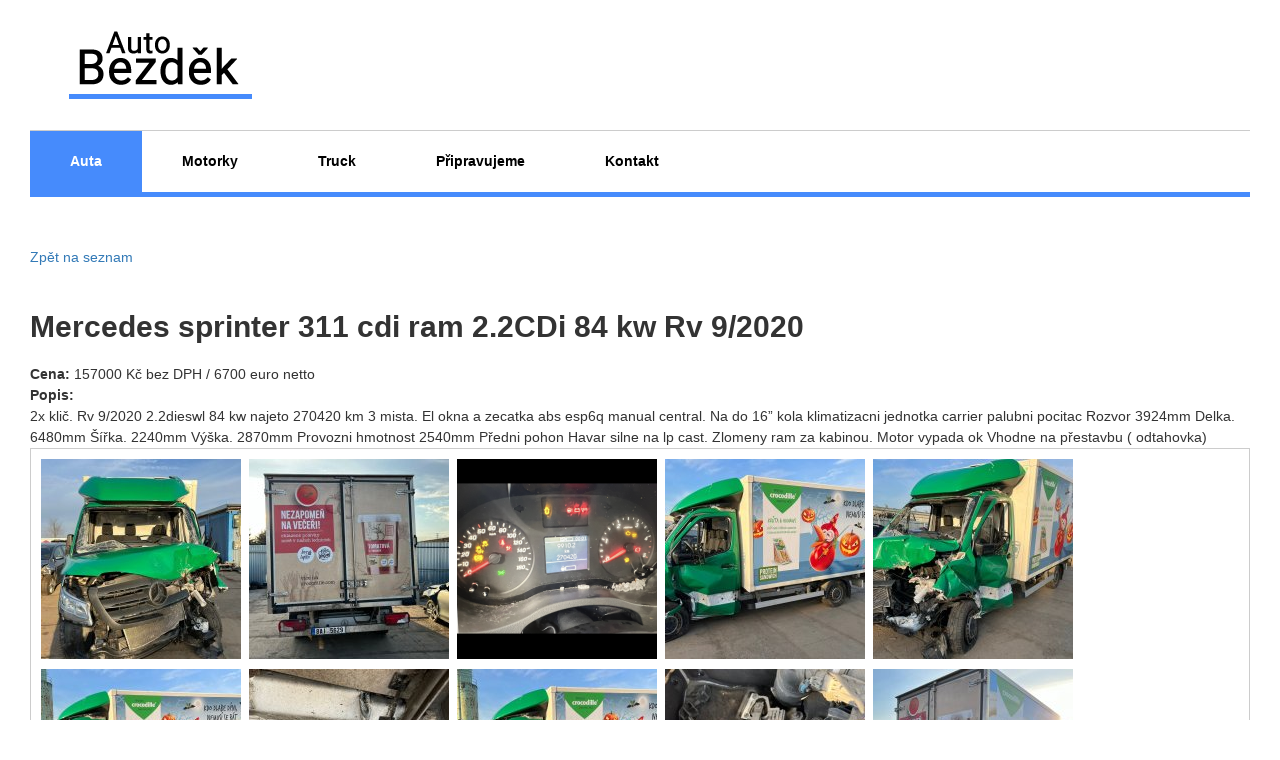

--- FILE ---
content_type: text/html; charset=utf-8
request_url: https://www.autobezdek.cz/auta/detail/3194-mercedes-sprinter-311-cdi-ram-2-2cdi-84-kw-rv-9-2020
body_size: 4133
content:
<!DOCTYPE html>
<html xmlns:n="http://www.w3.org/1999/xhtml">
<head>
    <meta charset="utf-8">
    <meta name="viewport" content="width=device-width">

    <title>Mercedes sprinter  311 cdi ram 2.2CDi 84 kw Rv 9/2020 | AutoBezděk</title>
    <meta name="description" content="Mercedes sprinter  311 cdi ram 2.2CDi 84 kw Rv 9/2020, Cena: 157000 Kč bez DPH / 6700 euro netto">
    <meta name="keywords" content="auta, bezděk, drahany, prostějov, havarovaná auta, havarované motorky, prodej aut, autapv ">
    <meta http-equiv="Content-Type" content="text/html; charset=utf-8">
    <meta http-equiv="Content-language" content="cs">
    <meta name="robots" content="index,follow">
    <meta name="author" content="AutoBezděk, s.r.o.">

    <link rel="stylesheet" href="https://maxcdn.bootstrapcdn.com/font-awesome/4.4.0/css/font-awesome.min.css">
    <script src="https://code.jquery.com/jquery-2.1.4.min.js" type="text/javascript"></script>
    <link href='https://fonts.googleapis.com/css?family=Open+Sans:400,300&subset=latin,cyrillic' rel='stylesheet' type='text/css'>
    <!-- Latest compiled and minified CSS -->
    <link rel="stylesheet" href="https://maxcdn.bootstrapcdn.com/bootstrap/3.3.6/css/bootstrap.min.css" integrity="sha384-1q8mTJOASx8j1Au+a5WDVnPi2lkFfwwEAa8hDDdjZlpLegxhjVME1fgjWPGmkzs7" crossorigin="anonymous">
    <!-- Latest compiled and minified JavaScript -->
    <script src="https://maxcdn.bootstrapcdn.com/bootstrap/3.3.6/js/bootstrap.min.js" integrity="sha384-0mSbJDEHialfmuBBQP6A4Qrprq5OVfW37PRR3j5ELqxss1yVqOtnepnHVP9aJ7xS" crossorigin="anonymous"></script>
    <link rel="shortcut icon" href="/favicon.ico">
    <link rel="stylesheet" type="text/css" href="/css/style_tmp.css?v=20170926">
    <link rel="sitemap" type="application/xml" title="Sitemap" href="/sitemap.xml">
    <base href="/">
</head>

<body>
<script>
    (function(i, s, o, g, r, a, m){i['GoogleAnalyticsObject']=r;i[r]=i[r]||function(){
    (i[r].q=i[r].q||[]).push(arguments)}, i[r].l = 1 * new Date();
    a = s.createElement(o),
            m = s.getElementsByTagName(o)[0];
    a.async = 1;
    a.src = g;
    m.parentNode.insertBefore(a, m)
    })
    (window, document, 'script', 'https://www.google-analytics.com/analytics.js', 'ga');

    ga('create', 'UA-71209768-1', 'auto');
    ga('send', 'pageview');

</script>
<div id="header">
    <header>
        <a href="/" id="logo"></a>
    </header>
</div>
<div id="navigation">
    <nav>
            <a href="/auta"
               class="active"
            >
                Auta
            </a>
            <a href="/motorky"
               
            >
                Motorky
            </a>
            <a href="/truck"
               
            >
                Truck
            </a>
            <a href="/pripravujeme"
               
            >
                Připravujeme
            </a>
        <a href="/kontakt" >Kontakt</a>
        <div class="cBoth"></div>
    </nav>
</div>
<div id="body">
    <section>
<link rel="stylesheet" href="https://cdnjs.cloudflare.com/ajax/libs/lightbox2/2.8.2/css/lightbox.min.css">
<script type="text/javascript" src="https://cdnjs.cloudflare.com/ajax/libs/lightbox2/2.8.2/js/lightbox.min.js"></script>


<a href="/auta">Zpět na seznam</a>
<br>
<br>
<br>
<h1 style="font-size:30px;font-weight: bold;">Mercedes sprinter  311 cdi ram 2.2CDi 84 kw Rv 9/2020</h1>
<br>
<span><b>Cena:</b> 157000 Kč bez DPH / 6700 euro netto</span>
<p><b>Popis:</b> <br>2x klič. Rv 9/2020 2.2dieswl 84 kw najeto 270420 km 3 mista. El okna a zecatka abs esp6q manual central. Na do  16” kola klimatizacni jednotka carrier palubni pocitac 
Rozvor 3924mm
Delka. 6480mm
Šířka.  2240mm
Výška.  2870mm
Provozni hmotnost 2540mm
Předni pohon

Havar silne na lp cast. Zlomeny ram za kabinou. Motor vypada ok

Vhodne na přestavbu ( odtahovka)
</p>
<div style="border: 1px solid #ccc;padding:10px;">
        <a href="/upload/vehicles/3194/0.jpeg" data-lightbox="3194"
           style="margin-right:8px;margin-bottom:10px;float:left;display:block;">
            <img src="/thumbs/vehicles/3194/97b26886f030a1cc5ef2cd3343e931115fb4fc3c_200_200_85.jpeg" style="width:200px">
        </a>
        <a href="/upload/vehicles/3194/02DABAF1-FAD0-4F16-9A88-F66169E55F64.jpeg" data-lightbox="3194"
           style="margin-right:8px;margin-bottom:10px;float:left;display:block;">
            <img src="/thumbs/vehicles/3194/1cbbb3cd7c451dc5a5196454fa2c91643b0d19b4_200_200_85.jpeg" style="width:200px">
        </a>
        <a href="/upload/vehicles/3194/07846A7E-8A85-4A67-A3CF-198F7ED80321.png" data-lightbox="3194"
           style="margin-right:8px;margin-bottom:10px;float:left;display:block;">
            <img src="/thumbs/vehicles/3194/2bc3f528daff96fb2a72a246c7ce6cea962f8de1_200_200_85.png" style="width:200px">
        </a>
        <a href="/upload/vehicles/3194/09F0899B-8906-4C81-90F3-140328390C63.jpeg" data-lightbox="3194"
           style="margin-right:8px;margin-bottom:10px;float:left;display:block;">
            <img src="/thumbs/vehicles/3194/330b613d448dc5f3d8e265791cb0cef116a37aa6_200_200_85.jpeg" style="width:200px">
        </a>
        <a href="/upload/vehicles/3194/124496B3-A83B-4B21-9C58-50098A15778A.jpeg" data-lightbox="3194"
           style="margin-right:8px;margin-bottom:10px;float:left;display:block;">
            <img src="/thumbs/vehicles/3194/ac7ed58a34d185c804fa8476edf167d7fb55d50e_200_200_85.jpeg" style="width:200px">
        </a>
        <a href="/upload/vehicles/3194/15804956-5552-411F-9EC5-1797E1E10DEF.jpeg" data-lightbox="3194"
           style="margin-right:8px;margin-bottom:10px;float:left;display:block;">
            <img src="/thumbs/vehicles/3194/2c870f22f0aee31f228653c09ea0222e772806a8_200_200_85.jpeg" style="width:200px">
        </a>
        <a href="/upload/vehicles/3194/1B679DE1-C352-452C-9605-62E37B6B840E.jpeg" data-lightbox="3194"
           style="margin-right:8px;margin-bottom:10px;float:left;display:block;">
            <img src="/thumbs/vehicles/3194/3a440bad9a445e05b30ac7727feef3d66f62c36c_200_200_85.jpeg" style="width:200px">
        </a>
        <a href="/upload/vehicles/3194/1FC710B9-EBE2-4445-94E7-9CD6FCF9D76B.jpeg" data-lightbox="3194"
           style="margin-right:8px;margin-bottom:10px;float:left;display:block;">
            <img src="/thumbs/vehicles/3194/97fd1028b5484d0d2147aefea6cd0260855c71d6_200_200_85.jpeg" style="width:200px">
        </a>
        <a href="/upload/vehicles/3194/23CF91A7-6FD2-4CB8-815E-0E33DC58BE7D.jpeg" data-lightbox="3194"
           style="margin-right:8px;margin-bottom:10px;float:left;display:block;">
            <img src="/thumbs/vehicles/3194/5f590d499ca74c2906bde24c53a16eb91accc940_200_200_85.jpeg" style="width:200px">
        </a>
        <a href="/upload/vehicles/3194/255A5019-63C2-4B6D-892A-82139791F2F1.jpeg" data-lightbox="3194"
           style="margin-right:8px;margin-bottom:10px;float:left;display:block;">
            <img src="/thumbs/vehicles/3194/e09c260569b0cb6fdcbd239a64a013e5b5bac60f_200_200_85.jpeg" style="width:200px">
        </a>
        <a href="/upload/vehicles/3194/263507B5-7752-4B38-A5B3-B11441B1CE60.jpeg" data-lightbox="3194"
           style="margin-right:8px;margin-bottom:10px;float:left;display:block;">
            <img src="/thumbs/vehicles/3194/5184dea291f987768c6ce02adb4915fd917ee16c_200_200_85.jpeg" style="width:200px">
        </a>
        <a href="/upload/vehicles/3194/2FC1D2DF-9161-4211-AD0E-75E96E4FC724.jpeg" data-lightbox="3194"
           style="margin-right:8px;margin-bottom:10px;float:left;display:block;">
            <img src="/thumbs/vehicles/3194/b75fa82f3a75abd34df86efe19c080a0b17a92cc_200_200_85.jpeg" style="width:200px">
        </a>
        <a href="/upload/vehicles/3194/31104F85-2C3B-4F1D-A2D4-18727100A19F.jpeg" data-lightbox="3194"
           style="margin-right:8px;margin-bottom:10px;float:left;display:block;">
            <img src="/thumbs/vehicles/3194/1b1b31605c7e5e63013cc628ced1355fba7c5e7f_200_200_85.jpeg" style="width:200px">
        </a>
        <a href="/upload/vehicles/3194/3C202A7C-ECF2-4E50-B1EA-2B76A9E7C9AA.jpeg" data-lightbox="3194"
           style="margin-right:8px;margin-bottom:10px;float:left;display:block;">
            <img src="/thumbs/vehicles/3194/91c01ab6cd9921ebc994c7cbf7c300df4791fde5_200_200_85.jpeg" style="width:200px">
        </a>
        <a href="/upload/vehicles/3194/43E0C7A8-E898-49AA-86B3-C76ABBE8AA31.jpeg" data-lightbox="3194"
           style="margin-right:8px;margin-bottom:10px;float:left;display:block;">
            <img src="/thumbs/vehicles/3194/d48627ab71fb26f145eeda01e22d8ca22abbd2ed_200_200_85.jpeg" style="width:200px">
        </a>
        <a href="/upload/vehicles/3194/4BF9FA6D-5C83-4744-AFBD-67E78E21BC1D.jpeg" data-lightbox="3194"
           style="margin-right:8px;margin-bottom:10px;float:left;display:block;">
            <img src="/thumbs/vehicles/3194/0b49c3713e9c77daa420fb4e194466b774c809cb_200_200_85.jpeg" style="width:200px">
        </a>
        <a href="/upload/vehicles/3194/4E28E811-2772-4877-91E6-2703A658B11F.jpeg" data-lightbox="3194"
           style="margin-right:8px;margin-bottom:10px;float:left;display:block;">
            <img src="/thumbs/vehicles/3194/56e892f213da7afb1157c75a614d36978b19a0fc_200_200_85.jpeg" style="width:200px">
        </a>
        <a href="/upload/vehicles/3194/607E4591-1F16-4F94-B28C-D5F3ADECE913.jpeg" data-lightbox="3194"
           style="margin-right:8px;margin-bottom:10px;float:left;display:block;">
            <img src="/thumbs/vehicles/3194/3425ee66e69b65216866bf91e8216156607b5f54_200_200_85.jpeg" style="width:200px">
        </a>
        <a href="/upload/vehicles/3194/61E39B04-F0F8-4CFD-B4C8-FFE35307AC8B.jpeg" data-lightbox="3194"
           style="margin-right:8px;margin-bottom:10px;float:left;display:block;">
            <img src="/thumbs/vehicles/3194/d743ae42818ec7f36cc14851759a485f1ac1b053_200_200_85.jpeg" style="width:200px">
        </a>
        <a href="/upload/vehicles/3194/683BBF6A-CAF7-455B-8AED-F13CEAB9B49B.jpeg" data-lightbox="3194"
           style="margin-right:8px;margin-bottom:10px;float:left;display:block;">
            <img src="/thumbs/vehicles/3194/ecb9930bd5564c8ed2eef7893fa4892b529044ab_200_200_85.jpeg" style="width:200px">
        </a>
        <a href="/upload/vehicles/3194/734FA42E-E6DC-42A2-8703-44E11BD42F16.jpeg" data-lightbox="3194"
           style="margin-right:8px;margin-bottom:10px;float:left;display:block;">
            <img src="/thumbs/vehicles/3194/eed50ee34224460e06c7a167259abf6b42780323_200_200_85.jpeg" style="width:200px">
        </a>
        <a href="/upload/vehicles/3194/8BFB48ED-D65D-4D13-9DB7-A13F5CB36906.jpeg" data-lightbox="3194"
           style="margin-right:8px;margin-bottom:10px;float:left;display:block;">
            <img src="/thumbs/vehicles/3194/9bbf37d7d967cba4a7ce1a0d6ef12f3a1acc2712_200_200_85.jpeg" style="width:200px">
        </a>
        <a href="/upload/vehicles/3194/931BB364-1ADA-451B-8CE6-3F7922D55D8A.jpeg" data-lightbox="3194"
           style="margin-right:8px;margin-bottom:10px;float:left;display:block;">
            <img src="/thumbs/vehicles/3194/066dba99e48f998f93dd31153f41d38f2d353ec8_200_200_85.jpeg" style="width:200px">
        </a>
        <a href="/upload/vehicles/3194/956BFC85-9184-433A-A086-C0E76E095679.jpeg" data-lightbox="3194"
           style="margin-right:8px;margin-bottom:10px;float:left;display:block;">
            <img src="/thumbs/vehicles/3194/d0ed717814d07c8b7e8f09a4996c9ac0d23bfe4d_200_200_85.jpeg" style="width:200px">
        </a>
        <a href="/upload/vehicles/3194/980F65BE-0D97-4871-AFAE-D7B18716D712.jpeg" data-lightbox="3194"
           style="margin-right:8px;margin-bottom:10px;float:left;display:block;">
            <img src="/thumbs/vehicles/3194/36cd142a6fdc2626f3cf57b3596111ce89246c71_200_200_85.jpeg" style="width:200px">
        </a>
        <a href="/upload/vehicles/3194/A0EA47F5-7BD9-428A-82A9-EA6BBED0B4F2.jpeg" data-lightbox="3194"
           style="margin-right:8px;margin-bottom:10px;float:left;display:block;">
            <img src="/thumbs/vehicles/3194/ba5be8098b53d6afb3143b512cc3c761e7d98391_200_200_85.jpeg" style="width:200px">
        </a>
        <a href="/upload/vehicles/3194/A25994B6-C9F9-4AE7-AE1A-EDA9F6D26A84.jpeg" data-lightbox="3194"
           style="margin-right:8px;margin-bottom:10px;float:left;display:block;">
            <img src="/thumbs/vehicles/3194/0b969c98f0c476d087b8541dcf8d6e96e14cd121_200_200_85.jpeg" style="width:200px">
        </a>
        <a href="/upload/vehicles/3194/A5B7E18E-97CF-4A68-B11C-580F8AA42875.jpeg" data-lightbox="3194"
           style="margin-right:8px;margin-bottom:10px;float:left;display:block;">
            <img src="/thumbs/vehicles/3194/9c0f2b5bee695a82de1fc038ecf799a0013cd8d6_200_200_85.jpeg" style="width:200px">
        </a>
        <a href="/upload/vehicles/3194/BA467063-616D-464B-AE12-FC1D35BA4826.jpeg" data-lightbox="3194"
           style="margin-right:8px;margin-bottom:10px;float:left;display:block;">
            <img src="/thumbs/vehicles/3194/f1fb3dbc4c51834808e3428d1d1246f2c64687a9_200_200_85.jpeg" style="width:200px">
        </a>
        <a href="/upload/vehicles/3194/BA516AF4-6BC9-4134-ADD7-89B0517640B5.jpeg" data-lightbox="3194"
           style="margin-right:8px;margin-bottom:10px;float:left;display:block;">
            <img src="/thumbs/vehicles/3194/42627c684c9cabd829bf16a55acea3ee73335bd4_200_200_85.jpeg" style="width:200px">
        </a>
        <a href="/upload/vehicles/3194/BEB5222D-FCD8-4E0D-8856-9F756F511536.jpeg" data-lightbox="3194"
           style="margin-right:8px;margin-bottom:10px;float:left;display:block;">
            <img src="/thumbs/vehicles/3194/f64e1fbe39aac2ea9666c8c0daa5a79aeab44c0b_200_200_85.jpeg" style="width:200px">
        </a>
        <a href="/upload/vehicles/3194/C12C76D7-C67F-4B9C-8FF0-268DA5EFF1CE.jpeg" data-lightbox="3194"
           style="margin-right:8px;margin-bottom:10px;float:left;display:block;">
            <img src="/thumbs/vehicles/3194/4b3ed512d56fe8bccfddf19a41051681f06279c3_200_200_85.jpeg" style="width:200px">
        </a>
        <a href="/upload/vehicles/3194/C4F0B961-5A37-476B-9BE2-C725CBAC13C3.jpeg" data-lightbox="3194"
           style="margin-right:8px;margin-bottom:10px;float:left;display:block;">
            <img src="/thumbs/vehicles/3194/130c5754247fcad657399d333901cef2f3a260e7_200_200_85.jpeg" style="width:200px">
        </a>
        <a href="/upload/vehicles/3194/C57D9856-3FA5-44FD-8BB4-B0253F4B155B.jpeg" data-lightbox="3194"
           style="margin-right:8px;margin-bottom:10px;float:left;display:block;">
            <img src="/thumbs/vehicles/3194/0d7b79b10d43c56d328d24a47f3b85f263933596_200_200_85.jpeg" style="width:200px">
        </a>
        <a href="/upload/vehicles/3194/D4389152-1782-449E-91B7-DB038FD28EF5.jpeg" data-lightbox="3194"
           style="margin-right:8px;margin-bottom:10px;float:left;display:block;">
            <img src="/thumbs/vehicles/3194/0275191c19ab97ef70917af4d445c269555b4c3a_200_200_85.jpeg" style="width:200px">
        </a>
        <a href="/upload/vehicles/3194/D6DE1411-6F10-4719-A39B-2209964DED2C.jpeg" data-lightbox="3194"
           style="margin-right:8px;margin-bottom:10px;float:left;display:block;">
            <img src="/thumbs/vehicles/3194/e381286ba2434a5109da80f6c3deb989f7bfd2c0_200_200_85.jpeg" style="width:200px">
        </a>
        <a href="/upload/vehicles/3194/F4408CD7-A5FC-4AED-AE96-7C37D5A8874C.jpeg" data-lightbox="3194"
           style="margin-right:8px;margin-bottom:10px;float:left;display:block;">
            <img src="/thumbs/vehicles/3194/bca63aa9cfc9e62039cfcf5f8b7ba0725aa9c908_200_200_85.jpeg" style="width:200px">
        </a>
        <a href="/upload/vehicles/3194/FAD5BADF-25E4-4287-9F1C-567D0C0AA2FD.jpeg" data-lightbox="3194"
           style="margin-right:8px;margin-bottom:10px;float:left;display:block;">
            <img src="/thumbs/vehicles/3194/1215f240162a8d729a2e1fc20db1fb828d5a2c37_200_200_85.jpeg" style="width:200px">
        </a>
        <a href="/upload/vehicles/3194/FB42575E-D008-43EE-8018-C282E6849A29.jpeg" data-lightbox="3194"
           style="margin-right:8px;margin-bottom:10px;float:left;display:block;">
            <img src="/thumbs/vehicles/3194/b1a1cc32bb852629072ae7afdddc7bde1e80917a_200_200_85.jpeg" style="width:200px">
        </a>
        <a href="/upload/vehicles/3194/FFDB0598-0040-457D-A8AF-0D7F5814C88C.jpeg" data-lightbox="3194"
           style="margin-right:8px;margin-bottom:10px;float:left;display:block;">
            <img src="/thumbs/vehicles/3194/154ab389ee936bce6796023e15096add3401b2fe_200_200_85.jpeg" style="width:200px">
        </a>
        <a href="/upload/vehicles/3194/KKD04DD7-A9B4-46A0-ACDE-780CF426B21A.jpeg" data-lightbox="3194"
           style="margin-right:8px;margin-bottom:10px;float:left;display:block;">
            <img src="/thumbs/vehicles/3194/0061f03d6c18365e920a284e0ad71b964c19b795_200_200_85.jpeg" style="width:200px">
        </a>
    <div style="clear:both"></div>
</div>    </section>

</div>
</body>
</html>


--- FILE ---
content_type: text/css
request_url: https://www.autobezdek.cz/css/style_tmp.css?v=20170926
body_size: 2523
content:
/**
 * Global Reset of all HTML Elements
 *
 * Resetting all of our HTML Elements ensures a smoother
 * visual transition between browsers. If you don't believe me,
 * try temporarily commenting out this block of code, then go
 * and look at Mozilla versus Safari, both good browsers with
 * a good implementation of CSS. The thing is, all browser CSS
 * defaults are different and at the end of the day if visual
 * consistency is what we're shooting for, then we need to
 * make sure we're resetting all spacing elements.
 *
 */
html,
body {
  border: 0;
  font-family: "Helvetica-Neue", "Helvetica", Arial, sans-serif;
  line-height: 1.5;
  margin: 0;
  padding: 0;
}
div,
span,
object,
iframe,
img,
table,
caption,
thead,
tbody,
tfoot,
tr,
tr,
td,
article,
aside,
canvas,
details,
figure,
hgroup,
menu,
nav,
footer,
header,
section,
summary,
mark,
audio,
video {
  border: 0;
  margin: 0;
  padding: 0;
}
h1,
h2,
h3,
h4,
h5,
h6,
p,
blockquote,
pre,
a,
abbr,
address,
cit,
code,
del,
dfn,
em,
ins,
q,
samp,
small,
strong,
sub,
sup,
b,
i,
hr,
dl,
dt,
dd,
ol,
ul,
li,
fieldset,
legend,
label {
  border: 0;
  font-size: 100%;
  vertical-align: baseline;
  margin: 0;
  padding: 0;
}
article,
aside,
canvas,
figure,
figure img,
figcaption,
hgroup,
footer,
header,
nav,
section,
audio,
video {
  display: block;
}
table {
  border-collapse: separate;
  border-spacing: 0;
}
table caption,
table th,
table td {
  text-align: left;
  vertical-align: middle;
}
a img {
  border: 0;
}
:focus {
  outline: 0;
}
.block {
  display: block;
}
.inlineBlock {
  display: inline-block;
  zoom: 1;
  /* IE hack to trigger hasLayout*/
  *display: inline;
}
.fl {
  float: left !important;
}
.fr {
  float: right !important;
}
img.fl {
  float: left;
  margin: 0 10px 10px 0;
}
img.fr {
  float: right;
  margin: 0 0 10px 10px;
}
.tac {
  text-align: center !important;
}
.tal {
  text-align: left !important;
}
.tar {
  text-align: right !important;
}
.taj {
  text-align: justify !important;
}
.vam {
  display: table-cell;
  vertical-align: middle;
}
.vat {
  display: table-cell;
  vertical-align: top;
}
.vab {
  display: table-cell;
  vertical-align: bottom;
}
.i {
  font-style: italic;
}
.italic {
  font-style: italic;
}
.b {
  font-weight: bold;
}
.bold {
  font-weight: bold;
}
.u {
  text-decoration: underline;
}
.underline {
  text-decoration: underline;
}
.strike {
  text-decoration: line-through;
}
.uNot {
  text-decoration: none;
}
.noText {
  text-indent: -9999px;
}
.absolute {
  position: absolute;
}
.relative {
  position: relative;
}
.fixed {
  position: fixed;
}
.lower {
  text-transform: lowercase;
}
.capitalize {
  text-transform: capitalize;
}
.upper {
  text-transform: uppercase;
}
.nowrap,
.noWrap {
  white-space: nowrap;
}
.hide {
  display: none;
}
.show {
  display: block;
}
.pointer {
  cursor: pointer;
}
.crosshair {
  cursor: crosshair;
}
.mp {
  margin: 0;
  padding: 0;
}
.pm {
  padding: 0;
  margin: 0;
}
.x {
  background: #f00;
  opacity: 0.6;
}
.xx {
  background: #ff0;
  opacity: 0.6;
}
.fs8 {
  font-size: 8px;
}
.fs9 {
  font-size: 9px;
}
.fs10 {
  font-size: 10px;
}
.fs11 {
  font-size: 11px;
}
.fs12 {
  font-size: 12px;
}
.fs13 {
  font-size: 13px;
}
.fs14 {
  font-size: 14px;
}
.fs15 {
  font-size: 15px;
}
.fs16 {
  font-size: 16px;
}
.fs17 {
  font-size: 17px;
}
.fs18 {
  font-size: 18px;
}
.fs19 {
  font-size: 19px;
}
.fs20 {
  font-size: 20px;
}
.fs21 {
  font-size: 21px;
}
.fs22 {
  font-size: 22px;
}
.fs23 {
  font-size: 23px;
}
.fs24 {
  font-size: 24px;
}
.fs25 {
  font-size: 25px;
}
.fs26 {
  font-size: 26px;
}
.fs27 {
  font-size: 27px;
}
.fs28 {
  font-size: 28px;
}
.fs36 {
  font-size: 36px;
}
.fs48 {
  font-size: 48px;
}
.fs72 {
  font-size: 72px;
}
.lh8 {
  line-height: 8px;
}
.lh9 {
  line-height: 9px;
}
.lh10 {
  line-height: 10px;
}
.lh11 {
  line-height: 11px;
}
.lh12 {
  line-height: 12px;
}
.lh13 {
  line-height: 13px;
}
.lh14 {
  line-height: 14px;
}
.lh15 {
  line-height: 15px;
}
.lh16 {
  line-height: 16px;
}
.lh17 {
  line-height: 17px;
}
.lh18 {
  line-height: 18px;
}
.lh19 {
  line-height: 19px;
}
.lh20 {
  line-height: 20px;
}
.lh21 {
  line-height: 21px;
}
.lh22 {
  line-height: 22px;
}
.lh23 {
  line-height: 23px;
}
.lh24 {
  line-height: 24px;
}
.lh25 {
  line-height: 25px;
}
.lh26 {
  line-height: 26px;
}
.lh27 {
  line-height: 27px;
}
.lh28 {
  line-height: 28px;
}
.lh36 {
  line-height: 36px;
}
.lh48 {
  line-height: 48px;
}
.lh72 {
  line-height: 72px;
}
.fsh8 {
  font-size: 8px;
  line-height: 8px;
}
.fsh9 {
  font-size: 9px;
  line-height: 9px;
}
.fsh10 {
  font-size: 10px;
  line-height: 10px;
}
.fsh11 {
  font-size: 11px;
  line-height: 11px;
}
.fsh12 {
  font-size: 12px;
  line-height: 12px;
}
.fsh13 {
  font-size: 13px;
  line-height: 13px;
}
.fsh14 {
  font-size: 14px;
  line-height: 14px;
}
.fsh15 {
  font-size: 15px;
  line-height: 15px;
}
.fsh16 {
  font-size: 16px;
  line-height: 16px;
}
.fsh17 {
  font-size: 17px;
  line-height: 17px;
}
.fsh18 {
  font-size: 18px;
  line-height: 18px;
}
.fsh19 {
  font-size: 19px;
  line-height: 19px;
}
.fsh20 {
  font-size: 20px;
  line-height: 20px;
}
.fsh21 {
  font-size: 21px;
  line-height: 21px;
}
.fsh22 {
  font-size: 22px;
  line-height: 22px;
}
.fsh23 {
  font-size: 23px;
  line-height: 23px;
}
.fsh24 {
  font-size: 24px;
  line-height: 24px;
}
.fsh25 {
  font-size: 25px;
  line-height: 25px;
}
.fsh26 {
  font-size: 26px;
  line-height: 26px;
}
.fsh27 {
  font-size: 27px;
  line-height: 27px;
}
.fsh28 {
  font-size: 28px;
  line-height: 28px;
}
.fsh36 {
  font-size: 36px;
  line-height: 36px;
}
.fsh48 {
  font-size: 48px;
  line-height: 48px;
}
.fsh72 {
  font-size: 72px;
  line-height: 72px;
}
.w5 {
  width: 5px;
}
.w10 {
  width: 10px;
}
.w15 {
  width: 15px;
}
.w20 {
  width: 20px;
}
.w25 {
  width: 25px;
}
.w30 {
  width: 30px;
}
.w35 {
  width: 35px;
}
.w40 {
  width: 40px;
}
.w45 {
  width: 45px;
}
.w50 {
  width: 50px;
}
.w55 {
  width: 55px;
}
.w60 {
  width: 60px;
}
.w65 {
  width: 65px;
}
.w70 {
  width: 70px;
}
.w75 {
  width: 75px;
}
.w80 {
  width: 80px;
}
.w85 {
  width: 85px;
}
.w90 {
  width: 90px;
}
.w95 {
  width: 95px;
}
.w100 {
  width: 100px;
}
.w105 {
  width: 105px;
}
.w110 {
  width: 110px;
}
.w115 {
  width: 115px;
}
.w120 {
  width: 120px;
}
.w125 {
  width: 125px;
}
.w130 {
  width: 130px;
}
.w135 {
  width: 135px;
}
.w140 {
  width: 140px;
}
.w145 {
  width: 145px;
}
.w150 {
  width: 150px;
}
.w155 {
  width: 155px;
}
.w160 {
  width: 160px;
}
.w165 {
  width: 165px;
}
.w170 {
  width: 170px;
}
.w175 {
  width: 175px;
}
.w180 {
  width: 180px;
}
.w185 {
  width: 185px;
}
.w190 {
  width: 190px;
}
.w195 {
  width: 195px;
}
.w200 {
  width: 200px;
}
.w225 {
  width: 225px;
}
.w250 {
  width: 250px;
}
.w275 {
  width: 275px;
}
.w300 {
  width: 300px;
}
.w325 {
  width: 325px;
}
.w350 {
  width: 350px;
}
.w375 {
  width: 375px;
}
.w400 {
  width: 400px;
}
.w425 {
  width: 425px;
}
.w450 {
  width: 450px;
}
.w475 {
  width: 475px;
}
.w500 {
  width: 500px;
}
.w5p {
  width: 5%;
}
.w10p {
  width: 10%;
}
.w15p {
  width: 15%;
}
.w20p {
  width: 20%;
}
.w25p {
  width: 25%;
}
.w30p {
  width: 30%;
}
.w35p {
  width: 35%;
}
.w40p {
  width: 40%;
}
.w45p {
  width: 45%;
}
.w50p {
  width: 50%;
}
.w55p {
  width: 55%;
}
.w60p {
  width: 60%;
}
.w65p {
  width: 65%;
}
.w70p {
  width: 70%;
}
.w75p {
  width: 75%;
}
.w80p {
  width: 80%;
}
.w85p {
  width: 85%;
}
.w90p {
  width: 90%;
}
.w95p {
  width: 95%;
}
.w100p {
  width: 100%;
}
/*
    Document   : wbk-hmFunctions
    Author     : Hrivna
    Description: funkce pro zkrácení zápisu SCSS
*/
.border0 {
  border: 0;
}
.nu {
  text-decoration: none;
}
.block {
  display: block;
}
.left {
  float: left;
}
.right {
  float: right;
}
.cBoth {
  clear: both;
}
.clear {
  clear: both;
}
.cfff {
  color: #ffffff;
}
.c000 {
  color: #000000;
}
.bfff {
  background: #ffffff;
}
.b000 {
  background: #000000;
}
* {
  -webkit-box-sizing: initial;
  box-sizing: initial;
}
body {
  max-width: 1280px;
  margin: auto;
  padding: 30px;
}
@media (max-width: 500px) {
  body {
    width: 500px;
  }
}
#header {
  padding-bottom: 30px;
  border-bottom: 1px solid #ccc;
}
#header #logo {
  margin-left: 30px;
  width: 200px;
  height: 70px;
  background: url('/data/logo.png');
  display: block;
}
#navigation {
  border-bottom: 5px solid #468bfc;
}
#navigation a {
  float: left;
  font-weight: bold;
  display: inline-block;
  padding: 20px 40px;
  margin: 0;
  text-decoration: none;
  color: #000000;
}
#navigation a.active {
  background: #468bfc;
  color: white;
}
#navigation a:hover {
  color: black;
  background: #bbdefb;
}
#body {
  margin-top: 50px;
}
#vehicles .item {
  cursor: pointer;
  margin-right: 24px;
  margin-bottom: 24px;
  padding-bottom: 40px;
  position: relative;
  width: 300px;
  border: 1px solid #bcbcbc;
  float: left;
  text-decoration: none;
  color: black;
  display: block;
}
#vehicles .item:hover {
  background: #edf4ff;
}
#vehicles .item:nth-child(4n+4) {
  margin-right: 0;
}
#vehicles .item .img {
  border-bottom: 1px solid #bcbcbc;
}
#vehicles .item .new {
  position: absolute;
  top: 2px;
  left: 2px;
  background: red;
  color: white;
  padding: 2px 4px;
  text-transform: uppercase;
  font-size: 10px;
}
#vehicles .item .name {
  text-transform: uppercase;
  font-weight: bolder;
  font-size: 13px;
  padding: 8px;
}
#vehicles .item .price {
  padding: 8px;
  font-size: 13px;
}
#vehicles .item .buttonset {
  text-align: center;
  position: absolute;
  left: 10px;
  right: 10px;
  bottom: 10px;
}
#vehicles .item .buttonset a {
  color: white;
  background: #468bfc;
  text-decoration: none;
  padding: 5px 10px;
}
#vehicles .item .buttonset a:hover {
  background: #0d47a1;
}
#map {
  margin-top: 20px;
}
#map iframe {
  width: 100%;
}


--- FILE ---
content_type: text/plain
request_url: https://www.google-analytics.com/j/collect?v=1&_v=j102&a=1500694643&t=pageview&_s=1&dl=https%3A%2F%2Fwww.autobezdek.cz%2Fauta%2Fdetail%2F3194-mercedes-sprinter-311-cdi-ram-2-2cdi-84-kw-rv-9-2020&ul=en-us%40posix&dt=Mercedes%20sprinter%20311%20cdi%20ram%202.2CDi%2084%20kw%20Rv%209%2F2020%20%7C%20AutoBezd%C4%9Bk&sr=1280x720&vp=1280x720&_u=IEBAAEABAAAAACAAI~&jid=1673852705&gjid=1869436331&cid=1091420426.1769097281&tid=UA-71209768-1&_gid=577946713.1769097281&_r=1&_slc=1&z=1110793592
body_size: -450
content:
2,cG-K8XX03RF54